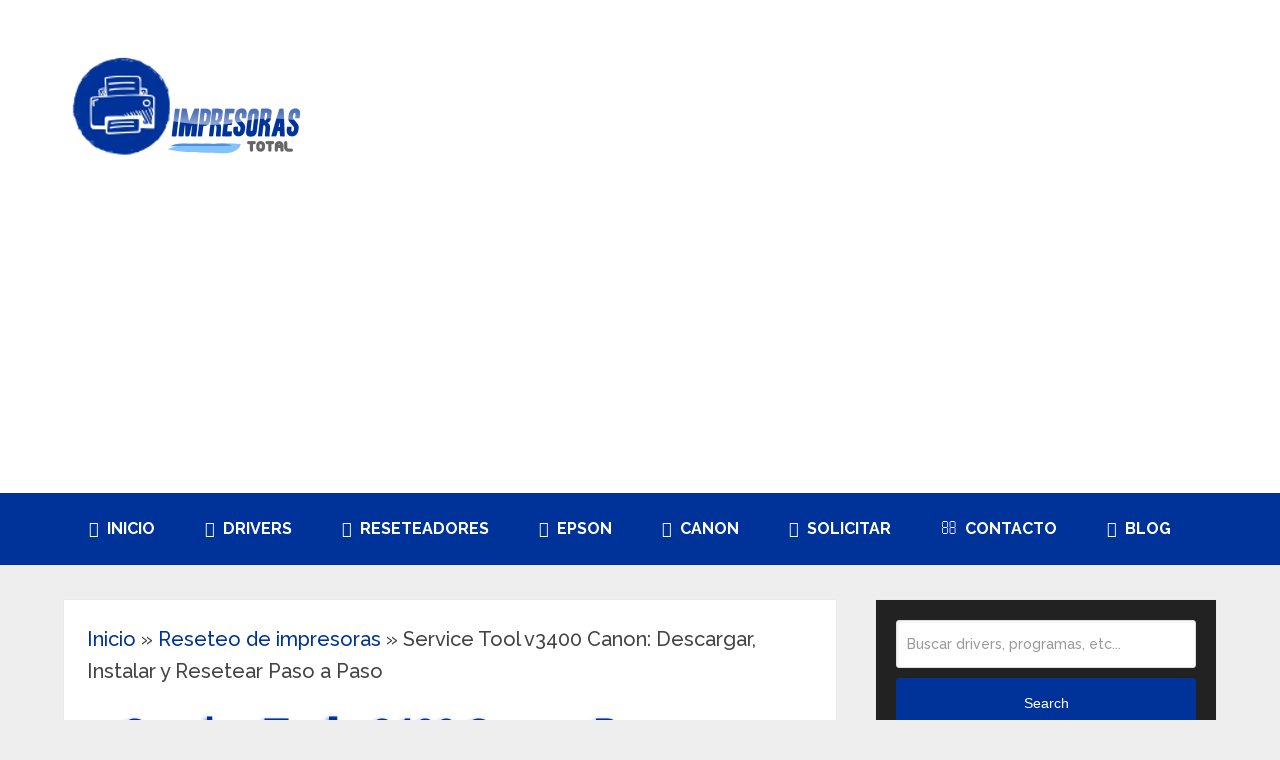

--- FILE ---
content_type: text/html; charset=utf-8
request_url: https://www.google.com/recaptcha/api2/aframe
body_size: 268
content:
<!DOCTYPE HTML><html><head><meta http-equiv="content-type" content="text/html; charset=UTF-8"></head><body><script nonce="iZ8JCp3LFtd8xJFHrXQkcQ">/** Anti-fraud and anti-abuse applications only. See google.com/recaptcha */ try{var clients={'sodar':'https://pagead2.googlesyndication.com/pagead/sodar?'};window.addEventListener("message",function(a){try{if(a.source===window.parent){var b=JSON.parse(a.data);var c=clients[b['id']];if(c){var d=document.createElement('img');d.src=c+b['params']+'&rc='+(localStorage.getItem("rc::a")?sessionStorage.getItem("rc::b"):"");window.document.body.appendChild(d);sessionStorage.setItem("rc::e",parseInt(sessionStorage.getItem("rc::e")||0)+1);localStorage.setItem("rc::h",'1769753776037');}}}catch(b){}});window.parent.postMessage("_grecaptcha_ready", "*");}catch(b){}</script></body></html>